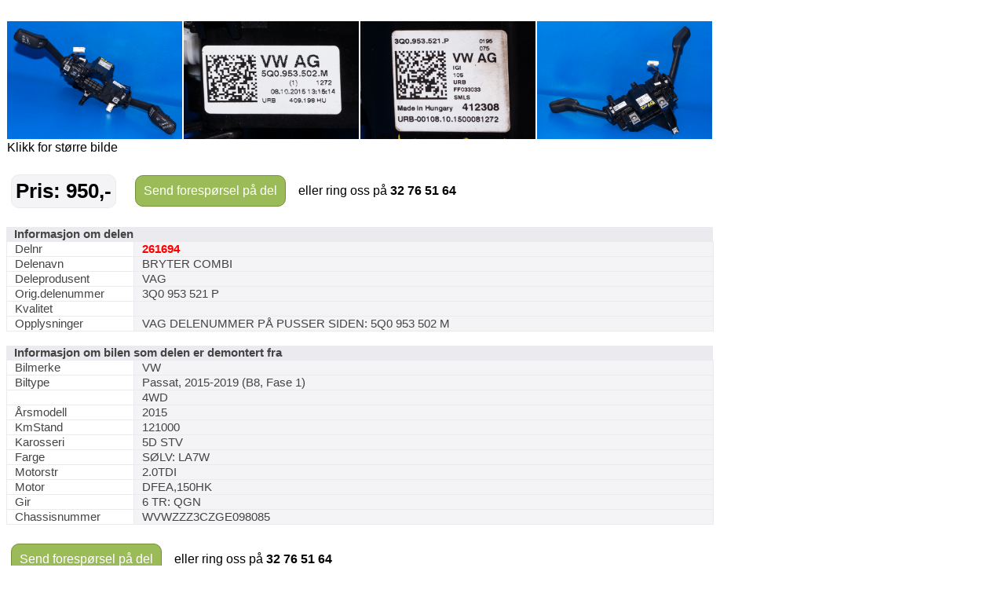

--- FILE ---
content_type: text/html; charset=utf-8
request_url: https://saggrendaext.azurewebsites.net/ext_inlinemodul.aspx?id=1104&dnr=261694&f=369&valgtfirma=@PLASS&dk=0292&bk=%40BK&tablewidth=900
body_size: 2933
content:


<!DOCTYPE html PUBLIC "-//W3C//DTD XHTML 1.0 Transitional//EN" "http://www.w3.org/TR/xhtml1/DTD/xhtml1-transitional.dtd">

<html xmlns="http://www.w3.org/1999/xhtml" xml:lang="no">
<head id="head"><meta http-equiv="Content-type" content="text/html;charset=UTF-8" /><meta name="viewport" content="width=960" /><meta name="format-detection" content="telephone=no" /><title>
	Bruktdeler.com - vis informasjon om delen: BRYTER COMBI, delnummer: 261694
</title>
<link href="App_Themes/Theme/StyleSheet.css" type="text/css" rel="stylesheet" /></head>
<body id="body" onload="if (typeof startupscript == &#39;function&#39;) { startupscript() }">
    
        <style type="text/css">
#wrapper { width: 1000px; margin-left: auto; margin-right: auto }
#wrappertable { width: 1000px; border-collapse: collapse; border-spacing: 0 }
#wrappertable td#leftcol { background-color: #e4e0dd; vertical-align: top; padding-left: 0px; padding-right:0px; padding-top: 0px; width: 944px }
#wrappertable td#banners { background-color: #e4e0dd; vertical-align: top; padding-left: 2px; padding-right:2px; padding-top: 3px; width: 200px }

#menu1 { padding-left: 5px; padding-right: 5px; padding-top: 10px; width: 935px }
#content { border: 5px solid #e4e0dd; background-color: #ffffff }
#innercontent { border: 1px solid #c0c0c0; padding: 10px; }

.tittel { display:inline; font-weight: bold; font-size:14pt; }
.etikett { color:#666666; display:inline; }
.counter { font-size:8pt; color:#666666; display:inline;}
.counter a { font-size:8pt; color:#666666; display:inline;}

</style><style type="text/css">#PlaceholderDIV { background-color:#fff }#nav { padding-top:5px; padding-bottom: 5px; padding-left: 10px; font-size: 10pt; color: #666666 }#nav a { color: rgb(124, 164, 192); text-decoration: none }#nav a:hover { text-decoration: underline }#headerrow { background-color: #ffffff; width: 946px; }.topptekst { padding-top:0px; padding-bottom: 10px; font-size: 12pt }</style><br/><style type="text/css">
table.delinfo_delbilder
{
  border-spacing: 0px;
  border-collapse: collapse;
}
</style>
<table class="bilinfo_delbilder" cellspacing="0" width="900">
  <tr>
    <td width="225">
      <a target="_ny" href="http://saggrenda.blob.core.windows.net/images/l261694a.jpg">
        <img border="0" alt="" src="http://saggrenda.blob.core.windows.net/images/l261694a.jpg" width="223" height="150.1171875" />
      </a>
    </td>
    <td width="225">
      <a target="_ny" href="http://saggrenda.blob.core.windows.net/images/l261694d.jpg">
        <img border="0" alt="" src="http://saggrenda.blob.core.windows.net/images/l261694d.jpg" width="223" height="150.1171875" />
      </a>
    </td>
    <td width="225">
      <a target="_ny" href="http://saggrenda.blob.core.windows.net/images/l261694e.jpg">
        <img border="0" alt="" src="http://saggrenda.blob.core.windows.net/images/l261694e.jpg" width="223" height="150.1171875" />
      </a>
    </td>
    <td width="225">
      <a target="_ny" href="http://saggrenda.blob.core.windows.net/images/l261694f.jpg">
        <img border="0" alt="" src="http://saggrenda.blob.core.windows.net/images/l261694f.jpg" width="223" height="150.1171875" />
      </a>
    </td>
  </tr>
  <tr>
    <td>Klikk for større bilde</td>
  </tr>
</table>
<br />

<style type="text/css">
div.rc
{
  -webkit-border-radius: 10px;
  -moz-border-radius: 10px;
  border-radius: 10px;
  background-color:#9bbb59;
  border: 1px solid #74913b;
}

div.pris
{
  -webkit-border-radius: 10px;
  -moz-border-radius: 10px;
  border-radius: 10px;
  background-color:#f4f3f6;
  border: 1px solid #ebeaef;
  padding:5px;
  margin-right: 20px;
  font-size: 26px;
  font-weight: 700;
  color: #000;
}

table.foresporsellinkheader
{
}

table.foresporsellinkheader a:hover
{
  padding:10px;
  display: block;
  text-decoration: underline;
  cursor: pointer;
}

table.foresporsellinkheader a
{
  padding:10px;
  display: block;
  color: #ffffff;
  text-decoration: none;
}

table.foresporsellinkheader table.td
{
  padding: 0;
  font-family:arial;
  font-size:11pt;
  font-weight: 700;
  text-align: center;
}


</style>
<table class="foresporsellinkheader" width="900">
  <tr>
    <td>
      <table>
        <tr>
          <td>
            <div class="pris">Pris: 950,-</div>
          </td>
          <td>
            <div class="rc">
              <a href="ext_inlinemodul.aspx?id=1106&amp;dnr=261694&amp;f=369&amp;valgtfirma=%40PLASS&amp;bk=%40BK&amp;dk=0292">
              Send forespørsel på del
            </a>
            </div>
          </td>
          <td>
            <div class="ring">   eller ring oss på <font style="font-size:16px"><b>32 76 51 64</b></font></div>
          </td>
        </tr>
      </table>
    </td>
  </tr>
</table>
<br />

<style type="text/css">
table.delinfo
{
  font-family:arial;
  font-size:11pt;
  color:#444444;
  border-spacing: 0px;
  border-collapse: collapse;
}

table.delinfo th
{
  padding-left: 10px;
  text-align: left;
  background-color:#ebeaef;
  font-weight:bold
}

table.delinfo td 
{
  padding-left:10px;
  border:1px solid #ebeaef;
}

table.delinfo td.p_etikett
{
  width:150px;
}

table.delinfo td.p_data
{
  background-color: #f4f3f6;
}
</style>
<table class="delinfo" width="900">
  <tr>
    <th colspan="2">Informasjon om delen</th>
  </tr>
  <tr>
    <td class="p_etikett">Delnr</td>
    <td class="p_data">
      <font style="color:#ff0000;font-weight:bold">261694</font>
    </td>
  </tr>
  <tr>
    <td>Delenavn</td>
    <td class="p_data">BRYTER COMBI</td>
  </tr>
  <tr>
    <td>Deleprodusent</td>
    <td class="p_data">VAG</td>
  </tr>
  <tr>
    <td>Orig.delenummer</td>
    <td class="p_data">3Q0 953 521 P</td>
  </tr>
  <tr>
    <td>Kvalitet</td>
    <td class="p_data" />
  </tr>
  <tr>
    <td>Opplysninger</td>
    <td class="p_data">VAG DELENUMMER PÅ PUSSER SIDEN: 5Q0 953 502 M</td>
  </tr>
</table>
<br />
<table class="delinfo" width="900">
  <tr>
    <th colspan="2">Informasjon om bilen som delen er demontert fra</th>
  </tr>
  <tr>
    <td class="p_etikett">Bilmerke</td>
    <td class="p_data">VW</td>
  </tr>
  <tr>
    <td>Biltype</td>
    <td class="p_data">Passat, 2015-2019 (B8, Fase 1)</td>
  </tr>
  <tr>
    <td />
    <td class="p_data">4WD</td>
  </tr>
  <tr>
    <td>Årsmodell</td>
    <td class="p_data">2015</td>
  </tr>
  <tr>
    <td>KmStand</td>
    <td class="p_data">121000</td>
  </tr>
  <tr>
    <td>Karosseri</td>
    <td class="p_data">5D STV</td>
  </tr>
  <tr>
    <td>Farge</td>
    <td class="p_data">SØLV: LA7W</td>
  </tr>
  <tr>
    <td>Motorstr</td>
    <td class="p_data">2.0TDI</td>
  </tr>
  <tr>
    <td>Motor</td>
    <td class="p_data">DFEA,150HK</td>
  </tr>
  <tr>
    <td>Gir</td>
    <td class="p_data">6 TR: QGN</td>
  </tr>
  <tr>
    <td>Chassisnummer</td>
    <td class="p_data">WVWZZZ3CZGE098085</td>
  </tr>
</table>
<br />

<style type="text/css">
div.rc
{
  -webkit-border-radius: 10px;
  -moz-border-radius: 10px;
  border-radius: 10px;
  background-color:#9bbb59;
  border: 1px solid #74913b;
}

table.foresporsellinkheader
{
}

table.foresporsellinkheader a:hover
{
  padding:10px;
  display: block;
  text-decoration: underline;
  cursor: pointer;
}

table.foresporsellinkheader a
{
  padding:10px;
  display: block;
  color: #ffffff;
  text-decoration: none;
}

table.foresporsellinkheader table.td
{
  padding: 0;
  font-family:arial;
  font-size:11pt;
  font-weight: 700;
  text-align: center;
}


</style>
<table class="foresporsellinkheader" width="900">
  <tr>
    <td>
      <table>
        <tr>
          <td>
            <div class="rc">
              <a href="ext_inlinemodul.aspx?id=1106&amp;dnr=261694&amp;f=369&amp;valgtfirma=%40PLASS&amp;bk=%40BK&amp;dk=0292">
              Send forespørsel på del
            </a>
            </div>
          </td>
          <td>
            <div class="ring">   eller ring oss på <font style="font-size:16px"><b>32 76 51 64</b></font></div>
          </td>
        </tr>
      </table>
    </td>
  </tr>
</table>
<br />




<style type="text/css">
table.delinfo_delbilder
{
  border-spacing: 0px;
  border-collapse: collapse;
}
</style><br/>Bilder av bilen delen er tatt fra.
<table class="bilinfo_delbilder" cellspacing="0" width="900">
  <tr>
    <td width="150">
      <a target="_ny" href="http://saggrenda.blob.core.windows.net/images/19702a.jpg">
        <img border="0" alt="" src="http://saggrenda.blob.core.windows.net/images/19702a.jpg" width="148" height="71.953125" />
      </a>
    </td>
    <td width="150">
      <a target="_ny" href="http://saggrenda.blob.core.windows.net/images/19702b.jpg">
        <img border="0" alt="" src="http://saggrenda.blob.core.windows.net/images/19702b.jpg" width="148" height="100.07812499999998" />
      </a>
    </td>
    <td width="150">
      <a target="_ny" href="http://saggrenda.blob.core.windows.net/images/19702c.jpg">
        <img border="0" alt="" src="http://saggrenda.blob.core.windows.net/images/19702c.jpg" width="148" height="68.671875" />
      </a>
    </td>
    <td width="150">
      <a target="_ny" href="http://saggrenda.blob.core.windows.net/images/19702d.jpg">
        <img border="0" alt="" src="http://saggrenda.blob.core.windows.net/images/19702d.jpg" width="148" height="88.125" />
      </a>
    </td>
    <td width="150">
      <a target="_ny" href="http://saggrenda.blob.core.windows.net/images/19702e.jpg">
        <img border="0" alt="" src="http://saggrenda.blob.core.windows.net/images/19702e.jpg" width="148" height="68.4375" />
      </a>
    </td>
    <td width="150">
      <a target="_ny" href="http://saggrenda.blob.core.windows.net/images/19702f.jpg">
        <img border="0" alt="" src="http://saggrenda.blob.core.windows.net/images/19702f.jpg" width="148" height="67.734375" />
      </a>
    </td>
  </tr>
</table>
<br />

<style type="text/css">
table.billinkheader
{
  border: 1px solid #c0c0c0;
  background-color: #efefef;
}

table.billinkheader a
{
  color: #666666;
  font-weight: bold;
  padding: 5px;
  display: block;
  text-decoration: none
}

a:hover
{
  text-decoration: underline;
}
</style>
<table class="billinkheader" width="470">
  <tr>
    <td>
      <a href="ext_inlinemodul.aspx?id=1105&amp;bnr=19702&amp;f=369&amp;valgtfirma=%40PLASS&amp;bk=%40BK&amp;dk=0292&amp;tablewidth=900#deler">
            Klikk for alle deler lagerført fra denne bilen...
          </a>
    </td>
  </tr>
</table>
<br />


    




</body>
</html>
